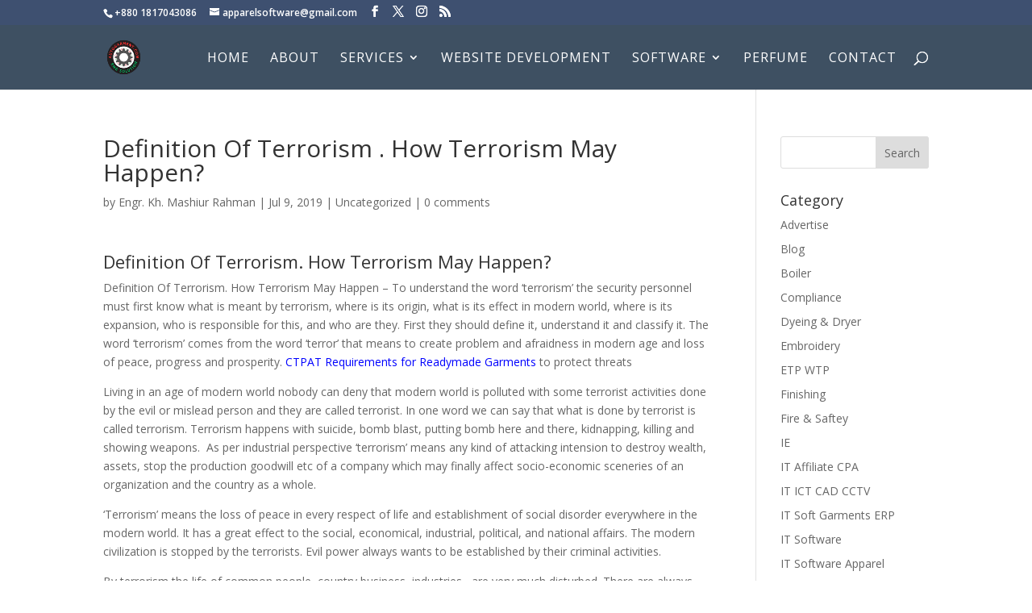

--- FILE ---
content_type: text/html; charset=utf-8
request_url: https://www.google.com/recaptcha/api2/aframe
body_size: 267
content:
<!DOCTYPE HTML><html><head><meta http-equiv="content-type" content="text/html; charset=UTF-8"></head><body><script nonce="W378p3B0qS1i1aKkJcY8iw">/** Anti-fraud and anti-abuse applications only. See google.com/recaptcha */ try{var clients={'sodar':'https://pagead2.googlesyndication.com/pagead/sodar?'};window.addEventListener("message",function(a){try{if(a.source===window.parent){var b=JSON.parse(a.data);var c=clients[b['id']];if(c){var d=document.createElement('img');d.src=c+b['params']+'&rc='+(localStorage.getItem("rc::a")?sessionStorage.getItem("rc::b"):"");window.document.body.appendChild(d);sessionStorage.setItem("rc::e",parseInt(sessionStorage.getItem("rc::e")||0)+1);localStorage.setItem("rc::h",'1769031792340');}}}catch(b){}});window.parent.postMessage("_grecaptcha_ready", "*");}catch(b){}</script></body></html>